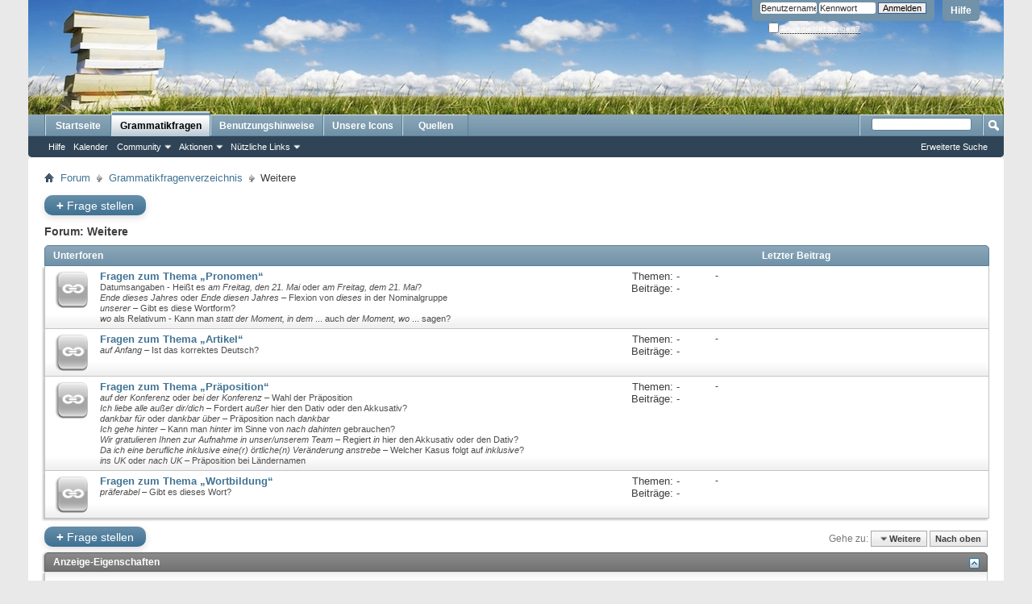

--- FILE ---
content_type: text/html; charset=ISO-8859-1
request_url: https://grammatikfragen.de/forumdisplay.php?9-Weitere&s=45e5a24754e12e0234efef2d5bccf13f
body_size: 8026
content:
<!DOCTYPE html PUBLIC "-//W3C//DTD XHTML 1.0 Transitional//EN" "http://www.w3.org/TR/xhtml1/DTD/xhtml1-transitional.dtd">
<html xmlns="http://www.w3.org/1999/xhtml" dir="ltr" lang="de" id="vbulletin_html">
<head>
	<meta http-equiv="Content-Type" content="text/html; charset=ISO-8859-1" />
<meta id="e_vb_meta_bburl" name="vb_meta_bburl" content="https://grammatikfragen.de" />
<base href="https://grammatikfragen.de/" /><!--[if IE]></base><![endif]-->


		<meta name="keywords" content="Weitere, vbulletin,jelsoft,adduco digital,forum,bbs,discussion,bulletin board" />
		<meta name="description" content="" />




<script type="text/javascript" src="https://ajax.googleapis.com/ajax/libs/yui/2.7.0/build/yuiloader-dom-event/yuiloader-dom-event.js?v=412"></script>
<script type="text/javascript" src="https://ajax.googleapis.com/ajax/libs/yui/2.7.0/build/connection/connection-min.js?v=412"></script>
<script type="text/javascript">
<!--
	var SESSIONURL = "s=ce75bae81099d38120c19fd6d942ec3c&";
	var SECURITYTOKEN = "guest";
	var IMGDIR_MISC = "images/misc";
	var IMGDIR_BUTTON = "images/buttons";
	var vb_disable_ajax = parseInt("1", 10);
	var SIMPLEVERSION = "412";
	var BBURL = "https://grammatikfragen.de";
	var LOGGEDIN = 0 > 0 ? true : false;
	var THIS_SCRIPT = "forumdisplay";
        var RELPATH = "forumdisplay.php?9-Weitere";
        var PATHS = {forum : ""}
// -->
</script>
<script type="text/javascript" src="https://grammatikfragen.de/clientscript/vbulletin-core.js?v=412"></script>



	<link rel="alternate" type="application/rss+xml" title="Grammatikfragen RSS-Feed" href="https://grammatikfragen.de/external.php?type=RSS2" />
	
		<link rel="alternate" type="application/rss+xml" title="Grammatikfragen - Weitere - RSS-Feed" href="https://grammatikfragen.de/external.php?type=RSS2&amp;forumids=9" />
	



	<link rel="stylesheet" type="text/css" href="css.php?styleid=2&amp;langid=1&amp;d=1576869757&amp;td=ltr&amp;sheet=bbcode.css,editor.css,popupmenu.css,reset-fonts.css,vbulletin.css,vbulletin-chrome.css,vbulletin-formcontrols.css," />

	<!--[if lt IE 8]>
	<link rel="stylesheet" type="text/css" href="css.php?styleid=2&amp;langid=1&amp;d=1576869757&amp;td=ltr&amp;sheet=popupmenu-ie.css,vbulletin-ie.css,vbulletin-chrome-ie.css,vbulletin-formcontrols-ie.css,editor-ie.css" />
	<![endif]-->


<script>
  (function(i,s,o,g,r,a,m){i['GoogleAnalyticsObject']=r;i[r]=i[r]||function(){
  (i[r].q=i[r].q||[]).push(arguments)},i[r].l=1*new Date();a=s.createElement(o),
  m=s.getElementsByTagName(o)[0];a.async=1;a.src=g;m.parentNode.insertBefore(a,m)
  })(window,document,'script','//www.google-analytics.com/analytics.js','ga');

  ga('create', 'UA-25984997-5', 'auto');
  ga('send', 'pageview');

</script>
 
	<title>Weitere</title>

	
	
	<script type="text/javascript" src="clientscript/vbulletin-threadbit.js?v=412"></script>
	<script type="text/javascript" src="clientscript/vbulletin-read-marker.js?v=412"></script>

	
	<link rel="stylesheet" type="text/css" href="css.php?styleid=2&amp;langid=1&amp;d=1576869757&amp;td=ltr&amp;sheet=toolsmenu.css,forumbits.css,forumdisplay.css,threadlist.css,options.css" />
	

	<!--[if lt IE 8]>
	<script type="text/javascript" src="clientscript/vbulletin-threadlist-ie.js?v=412"></script>
		<link rel="stylesheet" type="text/css" href="css.php?styleid=2&amp;langid=1&amp;d=1576869757&amp;td=ltr&amp;sheet=toolsmenu-ie.css,forumbits-ie.css,forumdisplay-ie.css,threadlist-ie.css,options-ie.css" />
	<![endif]-->
	<link rel="stylesheet" type="text/css" href="css.php?styleid=2&amp;langid=1&amp;d=1576869757&amp;td=ltr&amp;sheet=additional.css" />
 
</head>

<body>

<div class="above_body"> <!-- closing tag is in template navbar -->
<div id="header" class="floatcontainer doc_header">
	<div><a name="top" href="forumdisplay.php?5-Grammatikfragenverzeichnis.php?s=ce75bae81099d38120c19fd6d942ec3c" class="logo-image"><img src="/images/buecher.png" alt="Grammatikfragen - Powered by vBulletin" /></a></div>
	<div id="toplinks" class="toplinks">
		
			<ul class="nouser">
			
				<li><a rel="help" href="faq.php?s=ce75bae81099d38120c19fd6d942ec3c">Hilfe</a></li>
				<li>
			<script type="text/javascript" src="clientscript/vbulletin_md5.js?v=412"></script>
			<form id="navbar_loginform" action="login.php?s=ce75bae81099d38120c19fd6d942ec3c&amp;do=login" method="post" onsubmit="md5hash(vb_login_password, vb_login_md5password, vb_login_md5password_utf, 0)">
				<fieldset id="logindetails" class="logindetails">
					<div>
						<div>
					<input type="text" class="textbox default-value" name="vb_login_username" id="navbar_username" size="10" accesskey="u" tabindex="101" value="Benutzername" />
					<input type="password" class="textbox" tabindex="102" name="vb_login_password" id="navbar_password" size="10" />
					<input type="text" class="textbox default-value" tabindex="102" name="vb_login_password_hint" id="navbar_password_hint" size="10" value="Kennwort" style="display:none;" />
					<input type="submit" class="loginbutton" tabindex="104" value="Anmelden" title="Geben Sie zur Anmeldung Ihren Benutzernamen und Ihr Kennwort in die dafür vorgesehenen Textfelder ein oder klicken Sie auf die 'Registrieren'-Schaltfläche, um ein neues Benutzerkonto anzulegen." accesskey="s" />
						</div>
					</div>
				</fieldset>
				<div id="remember" class="remember">
					<label for="cb_cookieuser_navbar"><input type="checkbox" name="cookieuser" value="1" id="cb_cookieuser_navbar" class="cb_cookieuser_navbar" accesskey="c" tabindex="103" /> <acronym style="border-bottom: 1px dotted #000000; cursor: help;" title="Sie bleiben angemeldet, bis Sie sich selbst abmelden.">Angemeldet bleiben?</acronym></label>
				</div>

				<input type="hidden" name="s" value="ce75bae81099d38120c19fd6d942ec3c" />
				<input type="hidden" name="securitytoken" value="guest" />
				<input type="hidden" name="do" value="login" />
				<input type="hidden" name="vb_login_md5password" />
				<input type="hidden" name="vb_login_md5password_utf" />
			</form>
			<script type="text/javascript">
			YAHOO.util.Dom.setStyle('navbar_password_hint', "display", "inline");
			YAHOO.util.Dom.setStyle('navbar_password', "display", "none");
			vB_XHTML_Ready.subscribe(function()
			{
			//
				YAHOO.util.Event.on('navbar_username', "focus", navbar_username_focus);
				YAHOO.util.Event.on('navbar_username', "blur", navbar_username_blur);
				YAHOO.util.Event.on('navbar_password_hint', "focus", navbar_password_hint);
				YAHOO.util.Event.on('navbar_password', "blur", navbar_password);
			});
			
			function navbar_username_focus(e)
			{
			//
				var textbox = YAHOO.util.Event.getTarget(e);
				if (textbox.value == 'Benutzername')
				{
				//
					textbox.value='';
					textbox.style.color='#303030';
				}
			}

			function navbar_username_blur(e)
			{
			//
				var textbox = YAHOO.util.Event.getTarget(e);
				if (textbox.value == '')
				{
				//
					textbox.value='Benutzername';
					textbox.style.color='#828282';
				}
			}
			
			function navbar_password_hint(e)
			{
			//
				var textbox = YAHOO.util.Event.getTarget(e);
				
				YAHOO.util.Dom.setStyle('navbar_password_hint', "display", "none");
				YAHOO.util.Dom.setStyle('navbar_password', "display", "inline");
				YAHOO.util.Dom.get('navbar_password').focus();
			}

			function navbar_password(e)
			{
			//
				var textbox = YAHOO.util.Event.getTarget(e);
				
				if (textbox.value == '')
				{
					YAHOO.util.Dom.setStyle('navbar_password_hint', "display", "inline");
					YAHOO.util.Dom.setStyle('navbar_password', "display", "none");
				}
			}
			</script>
				</li>
				
			</ul>
		
	</div>
	<div class="ad_global_header">
		 
		 
	</div>
	<hr />
</div> 

<div id="navbar" class="navbar">

	<ul id="navtabs" class="navtabs floatcontainer">
		
	<li>
	
		<a class="navtab" href="content.php?s=ce75bae81099d38120c19fd6d942ec3c">Startseite</a>
	
	</li>
 
		
			<li class="selected"><a class="navtab" href="forumdisplay.php?5-Grammatikfragenverzeichnis.php?s=ce75bae81099d38120c19fd6d942ec3c">Grammatikfragen</a>
				<ul class="floatcontainer">
					
					
					
					
					<li><a rel="help" href="faq.php?s=ce75bae81099d38120c19fd6d942ec3c" accesskey="5">Hilfe</a></li>
					
					<li><a href="calendar.php?s=ce75bae81099d38120c19fd6d942ec3c">Kalender</a></li>
					

					
					<li class="popupmenu">
						<a href="javascript://" class="popupctrl" accesskey="6">Community</a>
						<ul class="popupbody popuphover">
							
							
							
							
							
								<li><a href="memberlist.php?s=ce75bae81099d38120c19fd6d942ec3c">Benutzerliste</a></li>
							
							
						</ul>
					</li>
					
					
					<li class="popupmenu">
						<a href="javascript://" class="popupctrl">Aktionen</a>
						<ul class="popupbody popuphover">
							<li>
								<a href="forumdisplay.php?s=ce75bae81099d38120c19fd6d942ec3c&amp;do=markread&amp;markreadhash=guest">Alle Foren als gelesen markieren</a>
							</li>
                                                        
						</ul>
					</li>
					<li class="popupmenu">
						<a href="javascript://" class="popupctrl" accesskey="3">Nützliche Links</a>
						<ul class="popupbody popuphover">
							
							
							<li><a href="showgroups.php?s=ce75bae81099d38120c19fd6d942ec3c" rel="nofollow">
		
			Forum-Mitarbeiter anzeigen 
		
	</a></li>
							
							
							
							
							
							
						</ul>
					</li>
					
				</ul>
			</li>
		
		
		<li ><a class='navtab' href='http://www.grammatikfragen.de/content.php?27-Benutzungshinweise' target='_self'> Benutzungshinweise</a></li><li ><a class='navtab' href='http://www.grammatikfragen.de/content.php?32-Unsere-Icons' target='_self'> Unsere Icons</a></li><li ><a class='navtab' href='http://www.grammatikfragen.de/content.php?35-Quellen' target='_self'> Quellen</a></li>
	</ul>

	
	<div id="globalsearch" class="globalsearch">
		<form action="search.php?s=ce75bae81099d38120c19fd6d942ec3c&amp;do=process" method="post" id="navbar_search" class="navbar_search">
			
			<input type="hidden" name="securitytoken" value="guest" />
			<input type="hidden" name="do" value="process" />
			<span class="textboxcontainer"><span><input type="text" value="" name="query" class="textbox" tabindex="99"/></span></span>
			<span class="buttoncontainer"><span><input type="image" class="searchbutton" src="images/buttons/search.png" name="submit" onclick="document.getElementById('navbar_search').submit;" tabindex="100"/></span></span>
		</form>
		<ul class="navbar_advanced_search">
			<li><a href="search.php?s=ce75bae81099d38120c19fd6d942ec3c&amp;search_type=1" accesskey="4">Erweiterte Suche</a></li>
		</ul>
	</div>
	
</div>
</div><!-- closing div for above_body -->

<div class="body_wrapper">
<div id="breadcrumb" class="breadcrumb">
	<ul class="floatcontainer">
		<li class="navbithome"><a href="index.php?s=ce75bae81099d38120c19fd6d942ec3c" accesskey="1"><img src="images/misc/navbit-home.png" alt="Startseite" /></a></li>

		
	<li class="navbit"><a href="forumdisplay.php?5-Grammatikfragenverzeichnis.php?s=ce75bae81099d38120c19fd6d942ec3c">Forum</a></li>
 
	<li class="navbit"><a href="forumdisplay.php?5-Grammatikfragenverzeichnis&amp;s=ce75bae81099d38120c19fd6d942ec3c">Grammatikfragenverzeichnis</a></li>
 
		
	<li class="navbit lastnavbit"><span>Weitere</span></li>
 
	</ul>
	<hr />
</div>

 
 


 



<div id="above_threadlist" class="above_threadlist">
<a href="newthread.php?s=ce75bae81099d38120c19fd6d942ec3c&amp;do=newthread&amp;f=3" rel="nofollow" class="newcontent_textcontrol" id="newthreadlink_top"><span>+</span> Frage stellen</a>
	
</div>
<div id="pagetitle" class="pagetitle">
	<h1>Forum: <span class="forumtitle">Weitere</span></h1>
	
</div>

	




<div id="forumbits" class="forumbits">
	<div class="forumhead">
		<h2>
			<span class="forumtitle">
			
				Unterforen
			
			</span>
			<span class="forumlastpost">Letzter Beitrag</span>
		</h2>
	</div>
	<ol>
			<li id="forum20" class="forumbit_post L1">

		<div class="forumbit_post L2">
			<div class="forumrow">
				<div class="foruminfo">
					<img src="images/statusicon/forum_link-48.png" class="forumicon" id="forum_statusicon_20" alt="" />
					<div class="forumdata">
						<div class="datacontainer">
							<div class="titleline">
								<h2 class="forumtitle"><a href="forumdisplay.php?20-Fragen-zum-Thema-„Pronomen“&amp;s=ce75bae81099d38120c19fd6d942ec3c">Fragen zum Thema „Pronomen“</a></h2>
								
							</div>
							<p class="forumdescription">Datumsangaben - Heißt es <i>am Freitag, den 21. Mai</i> oder <i>am Freitag, dem 21. Mai</i>?<br />
<i>Ende dieses Jahres</i> oder <i>Ende diesen Jahres</i> – Flexion von <i>dieses</i> in der Nominalgruppe<br />
<i>unserer</i> – Gibt es diese Wortform?<br />
<i>wo</i> als Relativum - Kann man <i>statt der Moment, in dem</i> ... auch <i>der Moment, wo</i> ... sagen?</p>
							
							
							
							
						</div>
					</div>
				</div>
                                
                                
                                
				<h4 class="nocss_label">Statistik:</h4>
				<ul class="forumstats_2 td">
					<li>Themen: -</li>
					<li>Beiträge: -</li>
				</ul>
				<div class="forumlastpost td">
					<h4 class="lastpostlabel">Letzter Beitrag:</h4>
					<div>
						-
					</div>
				</div>
			</div>
			
		</div>
	</li> 	<li id="forum38" class="forumbit_post L1">

		<div class="forumbit_post L2">
			<div class="forumrow">
				<div class="foruminfo">
					<img src="images/statusicon/forum_link-48.png" class="forumicon" id="forum_statusicon_38" alt="" />
					<div class="forumdata">
						<div class="datacontainer">
							<div class="titleline">
								<h2 class="forumtitle"><a href="forumdisplay.php?38-Fragen-zum-Thema-„Artikel“&amp;s=ce75bae81099d38120c19fd6d942ec3c">Fragen zum Thema „Artikel“</a></h2>
								
							</div>
							<p class="forumdescription"><i>auf Anfang</i> – Ist das korrektes Deutsch?</p>
							
							
							
							
						</div>
					</div>
				</div>
                                
                                
                                
				<h4 class="nocss_label">Statistik:</h4>
				<ul class="forumstats_2 td">
					<li>Themen: -</li>
					<li>Beiträge: -</li>
				</ul>
				<div class="forumlastpost td">
					<h4 class="lastpostlabel">Letzter Beitrag:</h4>
					<div>
						-
					</div>
				</div>
			</div>
			
		</div>
	</li> 	<li id="forum21" class="forumbit_post L1">

		<div class="forumbit_post L2">
			<div class="forumrow">
				<div class="foruminfo">
					<img src="images/statusicon/forum_link-48.png" class="forumicon" id="forum_statusicon_21" alt="" />
					<div class="forumdata">
						<div class="datacontainer">
							<div class="titleline">
								<h2 class="forumtitle"><a href="forumdisplay.php?21-Fragen-zum-Thema-„Präposition“&amp;s=ce75bae81099d38120c19fd6d942ec3c">Fragen zum Thema „Präposition“</a></h2>
								
							</div>
							<p class="forumdescription"><i>auf der Konferenz</i> oder <i>bei der Konferenz</i> – Wahl der Präposition<br />
<i>Ich liebe alle außer dir/dich</i> – Fordert <i>außer</i> hier den Dativ oder den Akkusativ?<br />
<i>dankbar für</i> oder <i>dankbar über</i> – Präposition nach <i>dankbar</i><br />
<i>Ich gehe hinter</i> – Kann man <i>hinter</i> im Sinne von <i>nach dahinten</i> gebrauchen?<br />
<i>Wir gratulieren Ihnen zur Aufnahme in unser/unserem Team</i> – Regiert <i>in</i> hier den Akkusativ oder den Dativ?<br />
<i>Da ich eine berufliche inklusive eine(r) örtliche(n) Veränderung anstrebe</i> – Welcher Kasus folgt auf <i>inklusive</i>?<br />
<i>ins UK</i> oder <i>nach UK</i> – Präposition bei Ländernamen</p>
							
							
							
							
						</div>
					</div>
				</div>
                                
                                
                                
				<h4 class="nocss_label">Statistik:</h4>
				<ul class="forumstats_2 td">
					<li>Themen: -</li>
					<li>Beiträge: -</li>
				</ul>
				<div class="forumlastpost td">
					<h4 class="lastpostlabel">Letzter Beitrag:</h4>
					<div>
						-
					</div>
				</div>
			</div>
			
		</div>
	</li> 	<li id="forum22" class="forumbit_post L1">

		<div class="forumbit_post L2">
			<div class="forumrow">
				<div class="foruminfo">
					<img src="images/statusicon/forum_link-48.png" class="forumicon" id="forum_statusicon_22" alt="" />
					<div class="forumdata">
						<div class="datacontainer">
							<div class="titleline">
								<h2 class="forumtitle"><a href="forumdisplay.php?22-Fragen-zum-Thema-„Wortbildung“&amp;s=ce75bae81099d38120c19fd6d942ec3c">Fragen zum Thema „Wortbildung“</a></h2>
								
							</div>
							<p class="forumdescription"><i>präferabel</i> – Gibt es dieses Wort?</p>
							
							
							
							
						</div>
					</div>
				</div>
                                
                                
                                
				<h4 class="nocss_label">Statistik:</h4>
				<ul class="forumstats_2 td">
					<li>Themen: -</li>
					<li>Beiträge: -</li>
				</ul>
				<div class="forumlastpost td">
					<h4 class="lastpostlabel">Letzter Beitrag:</h4>
					<div>
						-
					</div>
				</div>
			</div>
			
		</div>
	</li> 
	</ol>

	<script type="text/javascript" src="clientscript/vbulletin_read_marker.js?v=412"></script>
<script type="text/javascript">
<!--
vbphrase['doubleclick_forum_markread'] = "Klicken Sie doppelt auf diese Grafik, um dieses Forum und alle darin enthaltenen Themen als gelesen zu markieren.";
init_forum_readmarker_system();
//-->
</script> 
</div>





<div id="below_threadlist" class="noinlinemod below_threadlist">
	
		<a href="newthread.php?s=ce75bae81099d38120c19fd6d942ec3c&amp;do=newthread&amp;f=3" rel="nofollow" class="newcontent_textcontrol" id="newthreadlink_bottom"><span>+</span> Frage stellen</a>
	
	<div class="threadpagenav">
		
		<div class="clear"></div>
<div class="navpopupmenu popupmenu nohovermenu" id="forumdisplay_navpopup">
	
		<span class="shade">Gehe zu:</span>
		<a href="forumdisplay.php?9-Weitere&amp;s=ce75bae81099d38120c19fd6d942ec3c" class="popupctrl"><span class="ctrlcontainer">Weitere</span></a>
		<a href="forumdisplay.php?9-Weitere#top" class="textcontrol" onclick="document.location.hash='top';return false;">Nach oben</a>
	
	<ul class="navpopupbody popupbody popuphover">
		
		<li class="optionlabel">Bereiche</li>
		<li><a href="usercp.php?s=ce75bae81099d38120c19fd6d942ec3c">Benutzerkontrollzentrum</a></li>
		<li><a href="private.php?s=ce75bae81099d38120c19fd6d942ec3c">Private Nachrichten</a></li>
		<li><a href="subscription.php?s=ce75bae81099d38120c19fd6d942ec3c">Abonnements</a></li>
		<li><a href="online.php?s=ce75bae81099d38120c19fd6d942ec3c">Wer ist online</a></li>
		<li><a href="search.php?s=ce75bae81099d38120c19fd6d942ec3c">Foren durchsuchen</a></li>
		<li><a href="forumdisplay.php?5-Grammatikfragenverzeichnis.php?s=ce75bae81099d38120c19fd6d942ec3c">Forum-Startseite</a></li>
			
		
			<li class="optionlabel">Foren</li>
			<li><a href="forumdisplay.php?5-Grammatikfragenverzeichnis&amp;s=ce75bae81099d38120c19fd6d942ec3c">Grammatikfragenverzeichnis</a>
	<ol class="d1">
		<li><a href="forumdisplay.php?3-Fragen-zur-Grammatik&amp;s=ce75bae81099d38120c19fd6d942ec3c">Fragen zur Grammatik</a></li> <li><a href="forumdisplay.php?7-Fragen-zum-Thema-„Substantiv“-(„Nomen“)&amp;s=ce75bae81099d38120c19fd6d942ec3c">Fragen zum Thema „Substantiv“ („Nomen“)</a>
	<ol class="d2">
		<li><a href="forumdisplay.php?16-Fragen-zu-den-Kasus-(Fällen)&amp;s=ce75bae81099d38120c19fd6d942ec3c">Fragen zu den Kasus (Fällen)</a></li> <li><a href="forumdisplay.php?17-Fragen-zum-Genus-(grammatischen-Geschlecht)&amp;s=ce75bae81099d38120c19fd6d942ec3c">Fragen zum Genus (grammatischen Geschlecht)</a></li> <li><a href="forumdisplay.php?35-Fragen-zum-Numerus-(Singular-–-Plural)&amp;s=ce75bae81099d38120c19fd6d942ec3c">Fragen zum Numerus (Singular – Plural)</a></li> 
	</ol>
</li> <li><a href="forumdisplay.php?6-Fragen-zum-Thema-„Verb“&amp;s=ce75bae81099d38120c19fd6d942ec3c">Fragen zum Thema „Verb“</a>
	<ol class="d2">
		<li><a href="forumdisplay.php?12-Fragen-zum-Modus-(Indikativ-–-Konjunktiv)&amp;s=ce75bae81099d38120c19fd6d942ec3c">Fragen zum Modus (Indikativ – Konjunktiv)</a></li> <li><a href="forumdisplay.php?13-Fragen-zum-Numerus-(Singular-–-Plural)&amp;s=ce75bae81099d38120c19fd6d942ec3c">Fragen zum Numerus (Singular – Plural)</a></li> <li><a href="forumdisplay.php?14-Fragen-zum-Tempusgebrauch&amp;s=ce75bae81099d38120c19fd6d942ec3c">Fragen zum Tempusgebrauch</a></li> <li><a href="forumdisplay.php?11-Fragen-zur-Partizipienbildung&amp;s=ce75bae81099d38120c19fd6d942ec3c">Fragen zur Partizipienbildung</a></li> <li><a href="forumdisplay.php?15-Sonstige-Fragen-zur-Verbflexion&amp;s=ce75bae81099d38120c19fd6d942ec3c">Sonstige Fragen zur Verbflexion</a></li> 
	</ol>
</li> <li><a href="forumdisplay.php?8-Fragen-zum-Thema-„Adjektiv“&amp;s=ce75bae81099d38120c19fd6d942ec3c">Fragen zum Thema „Adjektiv“</a>
	<ol class="d2">
		<li><a href="forumdisplay.php?37-Fragen-zur-Flexion-(Deklination-Beugung)&amp;s=ce75bae81099d38120c19fd6d942ec3c">Fragen zur Flexion (Deklination, Beugung)</a></li> <li><a href="forumdisplay.php?18-Fragen-zur-Komparation-(Steigerung)&amp;s=ce75bae81099d38120c19fd6d942ec3c">Fragen zur Komparation (Steigerung)</a></li> <li><a href="forumdisplay.php?19-Fragen-zur-Funktion&amp;s=ce75bae81099d38120c19fd6d942ec3c">Fragen zur Funktion</a></li> 
	</ol>
</li> <li><a href="forumdisplay.php?9-Weitere&amp;s=ce75bae81099d38120c19fd6d942ec3c">Weitere</a>
	<ol class="d2">
		<li><a href="forumdisplay.php?20-Fragen-zum-Thema-„Pronomen“&amp;s=ce75bae81099d38120c19fd6d942ec3c">Fragen zum Thema „Pronomen“</a></li> <li><a href="forumdisplay.php?38-Fragen-zum-Thema-„Artikel“&amp;s=ce75bae81099d38120c19fd6d942ec3c">Fragen zum Thema „Artikel“</a></li> <li><a href="forumdisplay.php?21-Fragen-zum-Thema-„Präposition“&amp;s=ce75bae81099d38120c19fd6d942ec3c">Fragen zum Thema „Präposition“</a></li> <li><a href="forumdisplay.php?22-Fragen-zum-Thema-„Wortbildung“&amp;s=ce75bae81099d38120c19fd6d942ec3c">Fragen zum Thema „Wortbildung“</a></li> 
	</ol>
</li> <li><a href="forumdisplay.php?10-Fragen-auf-Satzebene&amp;s=ce75bae81099d38120c19fd6d942ec3c">Fragen auf Satzebene</a>
	<ol class="d2">
		<li><a href="forumdisplay.php?31-Fragen-zum-Thema-„Kongruenz“&amp;s=ce75bae81099d38120c19fd6d942ec3c">Fragen zum Thema „Kongruenz“</a></li> <li><a href="forumdisplay.php?24-Fragen-zum-Thema-„Rektion“&amp;s=ce75bae81099d38120c19fd6d942ec3c">Fragen zum Thema „Rektion“</a></li> <li><a href="forumdisplay.php?23-Fragen-zum-Thema-„Nominalgruppenflexion“&amp;s=ce75bae81099d38120c19fd6d942ec3c">Fragen zum Thema „Nominalgruppenflexion“</a></li> <li><a href="forumdisplay.php?30-Fragen-zum-Thema-„Apposition“&amp;s=ce75bae81099d38120c19fd6d942ec3c">Fragen zum Thema „Apposition“</a></li> <li><a href="forumdisplay.php?36-Fragen-zum-Thema-„Attribut“&amp;s=ce75bae81099d38120c19fd6d942ec3c">Fragen zum Thema „Attribut“</a></li> 
	</ol>
</li> <li><a href="forumdisplay.php?32-Nicht-grammatische-Fragen&amp;s=ce75bae81099d38120c19fd6d942ec3c">Nicht-grammatische Fragen</a>
	<ol class="d2">
		<li><a href="forumdisplay.php?26-Fragen-zum-Thema-„Rechtschreibung“&amp;s=ce75bae81099d38120c19fd6d942ec3c">Fragen zum Thema „Rechtschreibung“</a></li> <li><a href="forumdisplay.php?27-Fragen-zum-Thema-„Semantik“-(Bedeutung)&amp;s=ce75bae81099d38120c19fd6d942ec3c">Fragen zum Thema „Semantik“ (Bedeutung)</a></li> <li><a href="forumdisplay.php?29-Fragen-zum-Thema-„Sprachkritik“&amp;s=ce75bae81099d38120c19fd6d942ec3c">Fragen zum Thema „Sprachkritik“</a></li> <li><a href="forumdisplay.php?28-Fragen-zu-fest-gefügten-Wortverbindungen&amp;s=ce75bae81099d38120c19fd6d942ec3c">Fragen zu fest gefügten Wortverbindungen</a></li> 
	</ol>
</li> <li><a href="forumdisplay.php?33-Metasprachliche-Fragen&amp;s=ce75bae81099d38120c19fd6d942ec3c">Metasprachliche Fragen</a>
	<ol class="d2">
		<li><a href="forumdisplay.php?34-Fragen-zur-Satzanalyse&amp;s=ce75bae81099d38120c19fd6d942ec3c">Fragen zur Satzanalyse</a></li> <li><a href="forumdisplay.php?39-Fragen-zur-Wortartbestimmung&amp;s=ce75bae81099d38120c19fd6d942ec3c">Fragen zur Wortartbestimmung</a></li> <li><a href="forumdisplay.php?40-Fragen-zur-Satzgliedbestimmung&amp;s=ce75bae81099d38120c19fd6d942ec3c">Fragen zur Satzgliedbestimmung</a></li> <li><a href="forumdisplay.php?25-Fragen-zu-grammatischen-Fachbegriffen&amp;s=ce75bae81099d38120c19fd6d942ec3c">Fragen zu grammatischen Fachbegriffen</a></li> 
	</ol>
</li> 
	</ol>
</li> 
		
		
	</ul>
</div>
<div class="clear"></div> 
	</div>
</div>

<div id="forum_info_options" class="forum_info block">
	

	 

	<div class="collapse">
		<a class="collapse" id="collapse_forum_options" href="forumdisplay.php?9-Weitere#top"><img src="images/buttons/collapse_40b.png" alt="" /></a>
		<h4 class="forumoptiontitle blockhead">Anzeige-Eigenschaften</h4>
	</div>
	<div id="forum_options" class="forum_info_form_block">
		<form id="forum_display_options" action="forumdisplay.php" method="get" class="forum_info_form blockbody formcontrols floatcontainer">
			<input type="hidden" name="s" value="ce75bae81099d38120c19fd6d942ec3c" />
			<input type="hidden" name="f" value="9" />
			<input type="hidden" name="page" value="0" />
			<input type="hidden" name="pp" value="0" />
			<div>
				<div class="options_input_block">
					<label for="sel_daysprune">Alter</label>
					<select class="primary" id="sel_daysprune" name="daysprune">
						<option value="1" >1 Tag</option>
						<option value="2" >2 Tage</option>
						<option value="7" >7 Tage</option>
						<option value="10" >10 Tage</option>
						<option value="14" >14 Tage</option>
						<option value="30" >30 Tage</option>
						<option value="45" >45 Tage</option>
						<option value="60" >60 Tage</option>
						<option value="75" >75 Tage</option>
						<option value="100" >100 Tage</option>
						<option value="365" >365 Tage</option>
						<option value="-1" >von Anfang an</option>
					</select>
					<p class="description">Nur Themen anzeigen, die im ausgewählten Zeitraum erstellt wurden.</p>
				</div>
				<div class="options_input_block">
					<label for="sel_sort">Sortiert nach</label>
					<select class="primary" id="sel_sort" name="sort">
						<option value="title" >Titel</option>
						<option value="lastpost" >Letztem Beitrag</option>
						<option value="dateline" >Erstelldatum</option>
						<option value="replycount" >Anzahl an Antworten</option>
						<option value="views" >Seitenaufrufe</option>
						<option value="postusername" >Erstellt von</option>
						<option value="voteavg" >Bewertung</option>
					</select>
					<p class="description">Geben Sie an, wonach die Themenliste sortiert sein soll.</p>
				</div>
				
				<!-- Group of Radio Buttons -->
				<div class="options_input_block">
					<p class="label">Reihenfolge</p>
					<ul class="checkradio group">
						<li><label for="radio_asc"><input type="radio" name="order" id="radio_asc" value="asc"  /> Aufsteigend</label></li>
						<li><label for="radio_dsc"><input type="radio" name="order" id="radio_dsc" value="desc"  /> Absteigend</label></li>
					</ul>
					<p class="description">Hinweis: Wenn nach dem Datum sortiert wird, werden bei 'absteigender Reihenfolge' die neuesten Elemente zuerst angezeigt.</p>
				</div>
			</div>
			<div class="options_input_wrapper">
				<div class="options_input_block">
					<div class="group">
						<input type="submit" class="button" value="Zeige Themen" />
					</div>
				</div>
			</div>
		</form>
	</div>
	<div class="options_block_container">
	<div class="options_block">
		<div class="collapse">
			<a class="collapse" id="collapse_forum_icon_legend" href="forumdisplay.php?9-Weitere#top"><img src="images/buttons/collapse_40b.png" alt="" /></a>
			<h4 class="blockhead">Symbol-Legende</h4>
		</div>
		<div id="forum_icon_legend" class="forum_info_block blockbody formcontrols">
			<dl id="icon_legends" class="forum_info_subblock icon_legends">
				<dt><img src="images/statusicon/thread_new-16.png" alt="Enthält ungelesene Beiträge" /></dt><dd>Enthält ungelesene Beiträge</dd>
				<dt><img src="images/statusicon/thread-16-right.png" alt="Enthält keine neuen Beiträge" /></dt><dd>Enthält keine neuen Beiträge</dd>
				
				<dt><img src="images/statusicon/thread_lock-16.png" alt="Thema geschlossen" /></dt><dd>Thema geschlossen</dd>
				<dt><img src="images/statusicon/thread_dot-16-right.png" alt="Thema enthält einen Beitrag von Ihnen" /></dt><dd>Sie haben in diesem Thema geschrieben.</dd><hr />
				<dt><img src="/images/system_16.png" alt="Sprachsystem" height="16" /></dt><dd>Sprachsystem</dd>
				<dt><img src="/images/history_16.png" alt="Sprachgeschichte" height="16" /></dt><dd>Sprachgeschichte</dd>
				<dt><img src="/images/usage_16.png" alt="Sprachbenutzung" height="16" /></dt><dd>Sprachbenutzung</dd>
				<dt><img src="/images/variation_16.png" alt="Sprachvariation" height="16" /></dt><dd>Sprachvariation</dd>
			</dl>
		</div>
	</div>
	
	</div>
</div>

 
 
<div id="footer" class="floatcontainer footer">

	<form action="forumdisplay.php?5-Grammatikfragenverzeichnis.php" method="get" id="footer_select" class="footer_select">

			
		
		
		
	</form>

	<ul id="footer_links" class="footer_links">
		
		<li><a href="http://www.grammatikfragen.de">Grammatikfragen</a></li>
		
		
		<li><a href="archive/index.php?s=ce75bae81099d38120c19fd6d942ec3c">Archiv</a></li>
		
		<li><a href="content.php?36-Impressum">Impressum</a></li>
		<li><a href="content.php?39-datenschutz">Datenschutz</a></li>
		
		
		<li><a href="forumdisplay.php?9-Weitere#top" onclick="document.location.hash='top'; return false;">Nach oben</a></li>
	</ul>
	
	
	
	
	<script type="text/javascript">
	<!--
		// Main vBulletin Javascript Initialization
		vBulletin_init();
	//-->
	</script>
        
</div>
</div> <!-- closing div for body_wrapper -->

<div class="below_body">
<div id="footer_time" class="shade footer_time">Alle Zeitangaben in WEZ +1. Es ist jetzt <span class="time">10:08</span> Uhr.</div>

<div id="footer_copyright" class="shade footer_copyright">
	<!-- Do not remove this copyright notice -->
	Powered by <a href="http://www.vbulletin-germany.com" id="vbulletinlink">vBulletin&trade;</a><br />Copyright &copy;2026 Adduco Digital e.K. und vBulletin Solutions, Inc. Alle Rechte vorbehalten. 
	<!-- Do not remove this copyright notice -->	
</div>
<div id="footer_morecopyright" class="shade footer_morecopyright">
	<!-- Do not remove cronimage or your scheduled tasks will cease to function -->
	
	<!-- Do not remove cronimage or your scheduled tasks will cease to function -->
	
</div>

</div> 

</body>
</html> 